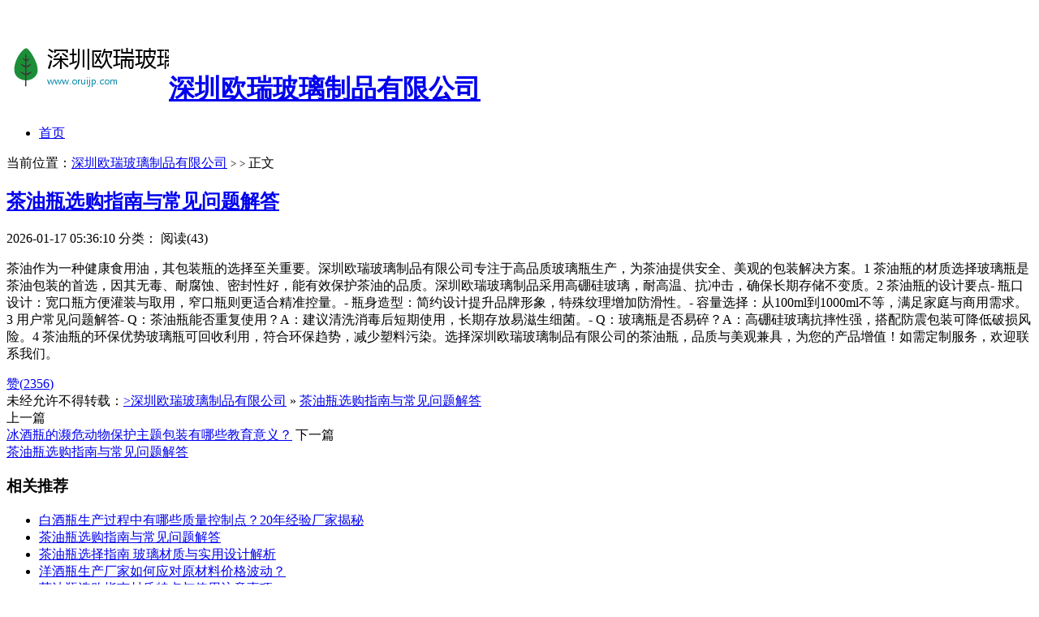

--- FILE ---
content_type: text/html; charset=utf-8
request_url: http://www.oruijp.com/tag/mima%E6%AF%8D%E5%A9%B4%E6%97%97%E8%88%B0%E5%BA%97/
body_size: 3629
content:
<!DOCTYPE HTML>
<html>
<head>
<title>茶油瓶选购指南与常见问题解答</title>
<meta name="description" content="" />
<meta name="keywords" content="" />
<meta charset="UTF-8">
<meta http-equiv="X-UA-Compatible" content="IE=11,IE=10,IE=9,IE=8">
<meta name="viewport" content="width=device-width, initial-scale=1.0, user-scalable=0, minimum-scale=1.0, maximum-scale=1.0">
<meta http-equiv="Cache-Control" content="no-siteapp">
<link rel='stylesheet' id='wp-block-library-css'  href='http://www.oruijp.com/template/company/blog2/css/style.min.css?ver=5.2.4' type='text/css' media='all' />
<link rel='stylesheet' id='_bootstrap-css'  href='http://www.oruijp.com/template/company/blog2/css/bootstrap.min.css?ver=6.2' type='text/css' media='all' />
<link rel="stylesheet" href="http://www.oruijp.com/template/company/blog2/fonts/font-awesome.min.css">
<link rel='stylesheet' id='_main-css'  href='http://www.oruijp.com/template/company/blog2/css/main.css?ver=6.2' type='text/css' media='all' />
<link rel="shortcut icon" href="http://www.oruijp.com/template/company/blog2/img/favicon.ico">
<script type='text/javascript' src='http://www.oruijp.com/template/company/blog2/js/jquery.min.js?ver=6.2'></script>
<script type='text/javascript' src='http://www.oruijp.com/template/company/blog2/js/bootstrap.min.js?ver=6.2'></script>
<script type='text/javascript' src='http://www.oruijp.com/template/company/blog2/js/wp-embed.min.js?ver=5.2.4'></script>
<style>
.widget_media_image{border:none}
.widget_ui_asb{border:none}
..asb-post-01 img{border-radius:4px;margin:0 auto;max-width:500px;}
.navred a{color:#FF5E52 !important;font-weight:bold;}
</style>
</head>
<body class="home blog nav_fixed m-excerpt-cat m-excerpt-time site-layout-2 text-justify-on m-sidebar">
<header class="header" style="padding-top:25px;">
	<div class="container">
		<h1 class="logo"><a href="http://www.oruijp.com/" title="深圳欧瑞玻璃制品有限公司"><img src="/images/logo/4233dzm4wptkzj7hsgpopdv346jihzmiw3szhapgtse6tgmq4wc2zzmpxa.png?w=200" alt="深圳欧瑞玻璃制品有限公司">深圳欧瑞玻璃制品有限公司</a></h1>
<ul class="site-nav site-navbar">
	<li class="menu-item menu-item-type-custom menu-item-object-custom current-menu-item current_page_item menu-item-home"><a href="http://www.oruijp.com/" aria-current="page">首页</a></li>
			</ul>
				<div class="topbar">
				</div>
				<i class="fa fa-bars m-icon-nav"></i>
			</div>
</header><body class="post-template-default single single-post single-format-standard nav_fixed m-excerpt-cat m-excerpt-time comment-open site-layout-2 text-justify-on m-sidebar">
	<div class="breadcrumbs">
		<div class="container">
			当前位置：<a href="http://www.oruijp.com/">深圳欧瑞玻璃制品有限公司</a> <small>></small> <a href="http://www.oruijp.com/"></a><small>></small> 正文</div>
	</div>
<section class="container">
	<div class="content-wrap">
	<div class="content">
		<header class="article-header">
			<h1 class="article-title"><a href="http://www.oruijp.com/tag/mima%E6%AF%8D%E5%A9%B4%E6%97%97%E8%88%B0%E5%BA%97/">茶油瓶选购指南与常见问题解答</a></h1>
			<div class="article-meta">
				<span class="item">2026-01-17 05:36:10</span>
				<span class="item">分类：<a href="http://www.oruijp.com/" rel="category tag"></a></span>
				<span class="item post-views">阅读(43)</span>
			</div>
		</header>
		<p>茶油作为一种健康食用油，其包装瓶的选择至关重要。深圳欧瑞玻璃制品有限公司专注于高品质玻璃瓶生产，为茶油提供安全、美观的包装解决方案。1 茶油瓶的材质选择玻璃瓶是茶油包装的首选，因其无毒、耐腐蚀、密封性好，能有效保护茶油的品质。深圳欧瑞玻璃制品采用高硼硅玻璃，耐高温、抗冲击，确保长期存储不变质。2 茶油瓶的设计要点- 瓶口设计：宽口瓶方便灌装与取用，窄口瓶则更适合精准控量。- 瓶身造型：简约设计提升品牌形象，特殊纹理增加防滑性。- 容量选择：从100ml到1000ml不等，满足家庭与商用需求。3 用户常见问题解答- Q：茶油瓶能否重复使用？A：建议清洗消毒后短期使用，长期存放易滋生细菌。- Q：玻璃瓶是否易碎？A：高硼硅玻璃抗摔性强，搭配防震包装可降低破损风险。4 茶油瓶的环保优势玻璃瓶可回收利用，符合环保趋势，减少塑料污染。选择深圳欧瑞玻璃制品有限公司的茶油瓶，品质与美观兼具，为您的产品增值！如需定制服务，欢迎联系我们。</p>	
	<div class="post-actions">
    	<a href="javascript:;" etap="like" class="post-like action action-like"><i class="fa fa-thumbs-o-up"></i>赞(<span>2356</span>)</a>            
    </div>
        		<div class="post-copyright">未经允许不得转载：<a href="http://www.oruijp.com/">>深圳欧瑞玻璃制品有限公司</a> &raquo; <a href="http://www.oruijp.com/tag/mima%E6%AF%8D%E5%A9%B4%E6%97%97%E8%88%B0%E5%BA%97/">茶油瓶选购指南与常见问题解答</a></div>		
					<div class="action-share"></div>
		<div class="article-tags"></div>
		
		            <nav class="article-nav">
                <span class="article-nav-prev">上一篇<br><a href="/72.html">冰酒瓶的濒危动物保护主题包装有哪些教育意义？</a><a href=""></a></span>
                <span class="article-nav-next">下一篇<br><a href="/16.html">茶油瓶选购指南与常见问题解答</a><a href=""></a></span>
            </nav>
		<div class="aub aub-post aub-post-02"></div>
		
		<div class="relates"><div class="title"><h3>相关推荐</h3>
		</div>
		<ul>
						<li><a href="/57.html">白酒瓶生产过程中有哪些质量控制点？20年经验厂家揭秘</a></li>
						<li><a href="/15.html">茶油瓶选购指南与常见问题解答</a></li>
						<li><a href="/31.html">茶油瓶选择指南 玻璃材质与实用设计解析</a></li>
						<li><a href="/78.html">洋酒瓶生产厂家如何应对原材料价格波动？</a></li>
						<li><a href="/25.html">茶油瓶选购指南材质特点与使用注意事项</a></li>
						<li><a href="/32.html">茶油瓶选择指南如何挑选适合的玻璃茶油瓶</a></li>
						<li><a href="/53.html">洋酒瓶生产厂家哪家强？深圳欧瑞玻璃制品有限公司值得信赖吗？</a></li>
						<li><a href="/28.html">茶油瓶选购指南与常见问题解答</a></li>
						</ul>
			</div>	
		</div>
	</div>
<div class="sidebar">
		<div class="widget widget_ui_posts">
			<h3>站长推荐</h3>
			<ul class="nopic">
				
				<li><a target="_blank" href="/22.html">
				<span class="text">茶油瓶选购指南与常见问题解答</span>
				<span class="muted"></span></a>
				</li>
				
				<li><a target="_blank" href="/12.html">
				<span class="text">茶油瓶选择指南材质设计与用途全解析</span>
				<span class="muted"></span></a>
				</li>
				
				<li><a target="_blank" href="/71.html">
				<span class="text">高档酒瓶的印刷工艺有哪些最新技术突破？</span>
				<span class="muted"></span></a>
				</li>
				
				<li><a target="_blank" href="/73.html">
				<span class="text">白酒瓶的智能库存显示包装有哪些实用功能？</span>
				<span class="muted"></span></a>
				</li>
				
				<li><a target="_blank" href="/74.html">
				<span class="text">冰酒瓶的温度感应标签技术是否成熟？</span>
				<span class="muted"></span></a>
				</li>
			</ul>
</div>
<div class="widget widget_ui_posts">
	<h3>最新发布</h3>
	<ul>
				<li>
			<a target="_blank" href="/55.html"><span class="thumbnail"><img data-src="" alt="为什么越来越多的品牌选择欧瑞玻璃的酒瓶？" src="" class="thumb"></span>
			<span class="text">为什么越来越多的品牌选择欧瑞玻璃的酒瓶？</span><span class="muted"></span></a>
		</li>
				<li>
			<a target="_blank" href="/38.html"><span class="thumbnail"><img data-src="" alt="茶油瓶选购指南与常见问题解答" src="" class="thumb"></span>
			<span class="text">茶油瓶选购指南与常见问题解答</span><span class="muted"></span></a>
		</li>
				<li>
			<a target="_blank" href="/79.html"><span class="thumbnail"><img data-src="" alt="茶油瓶的暗物质研究主题包装如何可视化概念？" src="" class="thumb"></span>
			<span class="text">茶油瓶的暗物质研究主题包装如何可视化概念？</span><span class="muted"></span></a>
		</li>
				<li>
			<a target="_blank" href="/69.html"><span class="thumbnail"><img data-src="" alt="茶油瓶的耐高温性能是否影响其适用范围？" src="" class="thumb"></span>
			<span class="text">茶油瓶的耐高温性能是否影响其适用范围？</span><span class="muted"></span></a>
		</li>
				<li>
			<a target="_blank" href="/47.html"><span class="thumbnail"><img data-src="" alt="茶油瓶选购指南与常见问题解答" src="" class="thumb"></span>
			<span class="text">茶油瓶选购指南与常见问题解答</span><span class="muted"></span></a>
		</li>
			</ul>
</div>
<div class="widget widget_ui_tags">
	<h3>分城市</h3>
	<div class="items">
				
		</div>
	</div>
<div class="widget widget_ui_posts">
			<h3>友情链接</h3>
			<ul class="nopic">
			 	
      <li><a href="/51.html" target="_blank"><span class="text">茶油瓶选择指南 如何挑选适合的玻璃茶油瓶</span></a></li>
      <li><a href="/14.html" target="_blank"><span class="text">茶油瓶选购指南与常见问题解答</span></a></li>
      <li><a href="/45.html" target="_blank"><span class="text">茶油瓶选择指南材质设计与实用性问题解析</span></a></li>
      <li><a href="/80.html" target="_blank"><span class="text">茶油瓶的慈善公益版包装如何设计捐赠机制？</span></a></li>
      <li><a href="/75.html" target="_blank"><span class="text">高档酒瓶的私人城堡定制包装有哪些贵族元素？</span></a></li>
      <li><a href="/18.html" target="_blank"><span class="text">茶油瓶选择指南 材质设计与用途全解析</span></a></li>
      <li><a href="/58.html" target="_blank"><span class="text">高档酒瓶的定制案例有哪些成功范例？</span></a></li>
      <li><a href="/29.html" target="_blank"><span class="text">茶油瓶选购指南与常见问题解答</span></a></li>
      <li><a href="/17.html" target="_blank"><span class="text">茶油瓶选购指南与常见问题解答</span></a></li>
      <li><a href="/3.html" target="_blank"><span class="text">茶油瓶的选择与使用指南</span></a></li>
   	</ul>
</div>
	</div></section>
<footer class="footer">
	<div class="container">
		<p>&copy; 2026 <a href="http://www.oruijp.com/">深圳欧瑞玻璃制品有限公司</a> &nbsp;<a href="http://www.oruijp.com/sitemap.xml">网站地图</a> </p>
	</div>
</footer>
 
<div class="rollbar rollbar-rb">
	<ul>
		<li class="rollbar-totop"><a href="javascript:(jsui.scrollTo());"><i class="fa fa-angle-up"></i><span>回顶</span></a><h6>回顶部<i></i></h6></li>
	</ul>
</div>
<script type='text/javascript' src='http://www.oruijp.com/template/company/blog2/js/loader.js?ver=6.2'></script>
<a href="/sitemap.txt">网站地图</a><a href="/sitemap.xml">站点地图</a><div><ul><li><h4><a href="http://www.oruijp.com/">深圳欧瑞玻璃制品有限公司</a></h4></li></ul></div></body>
</html>